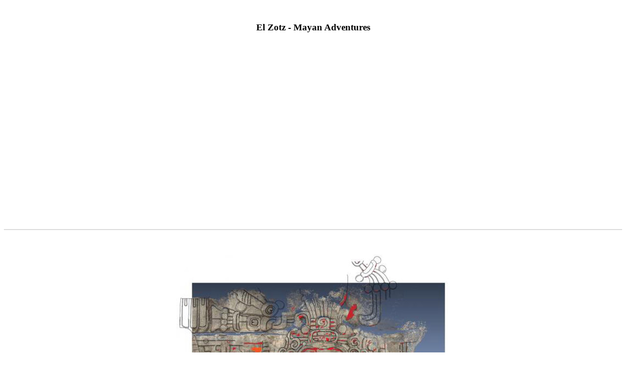

--- FILE ---
content_type: text/html
request_url: https://crystalinks.com/ElZotzMayanAdventures.html
body_size: 2870
content:
<!DOCTYPE HTML PUBLIC "-//IETF//DTD HTML 2.0//EN">
<HTML><HEAD>
<title>El Zotz - Mayan Adventure</title>
<META NAME="El Zotz - Mayan Adventure">
<META CONTENT="El Zotz - Mayan Adventure"><script data-ad-client="ca-pub-6084777151829107" async src="https://pagead2.googlesyndication.com/pagead/js/adsbygoogle.js"></script>
<script data-ad-client="ca-pub-6084777151829107" async src="https://pagead2.googlesyndication.com/pagead/js/adsbygoogle.js"></script>
</HEAD>
<body bgcolor="#FFFFFF"
text="#000000"
Link="#0000FF"
Vlink="#0066FF"
Alink="#0000FF">
<P>
<BR>
<center><h3>El Zotz - Mayan Adventures</h3>
<P>
<BR>
<iframe width="560" height="315" src="http://www.youtube.com/embed/caGcUWss2Z0" frameborder="0" allowfullscreen></iframe>
<P>
<BR>
<HR font color="#DBDBDB">
<P>
<BR>
<A HREF="http://phys.org/news/2012-07-el-zotz-masks-yield-insights.html">
<p>  
<IMG SRC="elzotzmasks.jpg" border=0><BR>
<P>
El Zotz masks yield insights into Maya beliefs</a>  &nbsp; PhysOrg - July 18, 2012 </center>
<P>
A team of archaeologists led by Brown University's Stephen Houston has uncovered a pyramid, part of the Maya archaeological site at <A HREF="http://en.wikipedia.org/wiki/El_Zotz">El Zotz</a>, Guatemala. The ornately decorated structure is topped by a temple covered in a series of 5 foot high masks depicting different phases of the sun, as well as deeply modeled and vibrantly painted stucco throughout. The team began uncovering the temple, called the Temple of the Night Sun, in 2009. Dating to about 350 to 400 A.D., the temple sits just behind the previously discovered royal tomb, atop the Diablo Pyramid. The structure was likely built after the tomb to venerate the leader buried there.
<P>
<BR>
<HR font color="#DBDBDB">
<P>
<BR>
<center>
This looks like a UFO to me.
<P>
<A HREF="http://heritage-key.com/blogs/ann/maya-royal-tomb-found-beneath-el-diablo-pyramid">
<IMG SRC="ElZotzMayanTreasure.jpg" border=0>
<P>  
Maya Royal Tomb Found Beneath El Diablo Pyramid</a> </center> 
<P>
July 19, 2010:  Archaeologists excavating in the Guatamalan jungle have discovered a royal tomb, filled with colorful 1,600-year-old Mayan artifacts, beneath the El Diablo pyramid. The well preserved tomb is packed with carvings, ceramics, textiles, and the bones of six children, possibly the remains of a human sacrifice.  The tomb itself is about 6 feet high, 12 feet long, and four feet wide. The ancient Maya kingdom of El Zotz is located within a day's walk (about 20kms) from Tikal, the capital of one of the largest and most powerful kingdoms of the ancient Maya. Yet, El Zotz flourished in the midst of the 1st millennium AD - after Tikal was defeated by Caracol (Belize) and Calakmul (Mexico). It is likely that El Zotz allied with Tikal's enemies and that relations between the two cities were hostile. According to a text found at Tikal, in the 8th century AD, El Zotz was engaged in battle against Tikal, and the last known hieroglyphic inscription to refer to El Zotz describes the city as being the target of an attack by Tikal.




<P>
<BR>
<P>
<BR>
<center><script type="text/javascript" src="//platform-api.sharethis.com/js/sharethis.js#property=58e3cc81b190100012ded912&product=inline-share-buttons"></script>
<div class="sharethis-inline-share-buttons"></div></center>
<P>
<BR>
<P>
<BR>
<center>
<A HREF="maya.html">MAYA CIVILIZATION</A>
<P>
<BR>
<A HREF="archives2012.html">ELLIE'S ARCHIVES 2012</A>
<P>
<BR>
<A HREF="elliesarchives.html">ELLIE'S ARCHIVES</A>
<P>
<BR>
<A HREF="elliesworld.html">ELLIE'S WORLD BLOG</A>
<P>
<BR>
<A HREF="directory2.html">ALPHABETICAL INDEX</A>
<P>     
<BR>
<A HREF="index.html">CRYSTALINKS HOME PAGE</A>
<P>
<BR>
<A HREF="reading.html">PSYCHIC READING WITH ELLIE</a>
<P>
<BR>
<A HREF="sabook.html">2012 THE ALCHEMY OF TIME</A>

<P>
<BR>
<P>
<BR>
<HEAD>
<SCRIPT LANGUAGE="JavaScript">
<!-- Web Site:  http://www.crystalinks.com/donation.html -->
<!-- This script and many more are available free online at -->
<!-- The JavaScript Source!! http://javascript.internet.com -->
<!-- Begin
function goToURL() { window.location = "http://www.crystalinks.com/donation.html"; }
//  End -->
</script>
<script data-ad-client="ca-pub-6084777151829107" async src="https://pagead2.googlesyndication.com/pagead/js/adsbygoogle.js"></script>
<script data-ad-client="ca-pub-6084777151829107" async src="https://pagead2.googlesyndication.com/pagead/js/adsbygoogle.js"></script>
</HEAD>
<BODY>
<form>
<input type=button value="Donation to Crystalinks" onClick="goToURL()">
</form>

<!-- Script Size:  0.91 KB -->


<P>
<BR>
<P>
<BR>
<center>
<form action="http://www.google.com/cse" id="cse-search-box" target="_blank">
  <div>
    <input type="hidden" name="cx" value="partner-pub-0405918776181157:nyci3t5s84j" />
    <input type="hidden" name="ie" value="ISO-8859-1" />
    <input type="text" name="q" size="35" />
    <input type="submit" name="sa" value="Search" />
  </div>
</form>
<script type="text/javascript" src="http://www.google.com/coop/cse/brand?form=cse-search-box&amp;lang=en"></script></center>




<P>
<BR>
<P>
<BR>
<A HREF="advertise_crystalinks.html">
 <IMG SRC="crystalinksad.jpg" border=0><BR></a>
 <br>
 <center>
 <script async src="https://pagead2.googlesyndication.com/pagead/js/adsbygoogle.js"></script>
<!-- Crystal-1 -->
<ins class="adsbygoogle"
     style="display:block"
     data-ad-client="ca-pub-6084777151829107"
     data-ad-slot="9551616496"
     data-ad-format="auto"
     data-full-width-responsive="true"></ins>
<script>
     (adsbygoogle = window.adsbygoogle || []).push({});
</script>
</center>
 <br>
<P>
<BR>
<P>
<BR>
<center>
<script type="text/javascript"><!-- 
google_ad_client = "pub-0405918776181157"; 
google_ad_width = 728;
google_ad_height = 90;
google_ad_format = "728x90_as";
google_ad_type = "text_image";
google_ad_channel = "";
google_color_border = "FFFFFF"; 
google_color_bg = "FFFFFF";
google_color_link = "0000FF"; 
google_color_text = "000000";
google_color_url = "0066CC";
//-->
</script>
<script type="text/javascript" src="http://pagead2.googlesyndication.com/pagead/show_ads.js ">
</script> 

<P>
<BR>
<P>
<BR>



<script type="text/javascript">
var gaJsHost = (("https:" == document.location.protocol) ? "https://ssl." : "http://www.");
document.write(unescape("%3Cscript src='" + gaJsHost + "google-analytics.com/ga.js' type='text/javascript'%3E%3C/script%3E"));
</script>
<script type="text/javascript">
try {
var pageTracker = _gat._getTracker("UA-7775239-1");
pageTracker._trackPageview();
} catch(err) {}</script>


<P>
</body></html>


--- FILE ---
content_type: text/html; charset=utf-8
request_url: https://www.google.com/recaptcha/api2/aframe
body_size: 249
content:
<!DOCTYPE HTML><html><head><meta http-equiv="content-type" content="text/html; charset=UTF-8"></head><body><script nonce="81zLIeRfUisHhWW6xuIAGg">/** Anti-fraud and anti-abuse applications only. See google.com/recaptcha */ try{var clients={'sodar':'https://pagead2.googlesyndication.com/pagead/sodar?'};window.addEventListener("message",function(a){try{if(a.source===window.parent){var b=JSON.parse(a.data);var c=clients[b['id']];if(c){var d=document.createElement('img');d.src=c+b['params']+'&rc='+(localStorage.getItem("rc::a")?sessionStorage.getItem("rc::b"):"");window.document.body.appendChild(d);sessionStorage.setItem("rc::e",parseInt(sessionStorage.getItem("rc::e")||0)+1);localStorage.setItem("rc::h",'1768691652228');}}}catch(b){}});window.parent.postMessage("_grecaptcha_ready", "*");}catch(b){}</script></body></html>